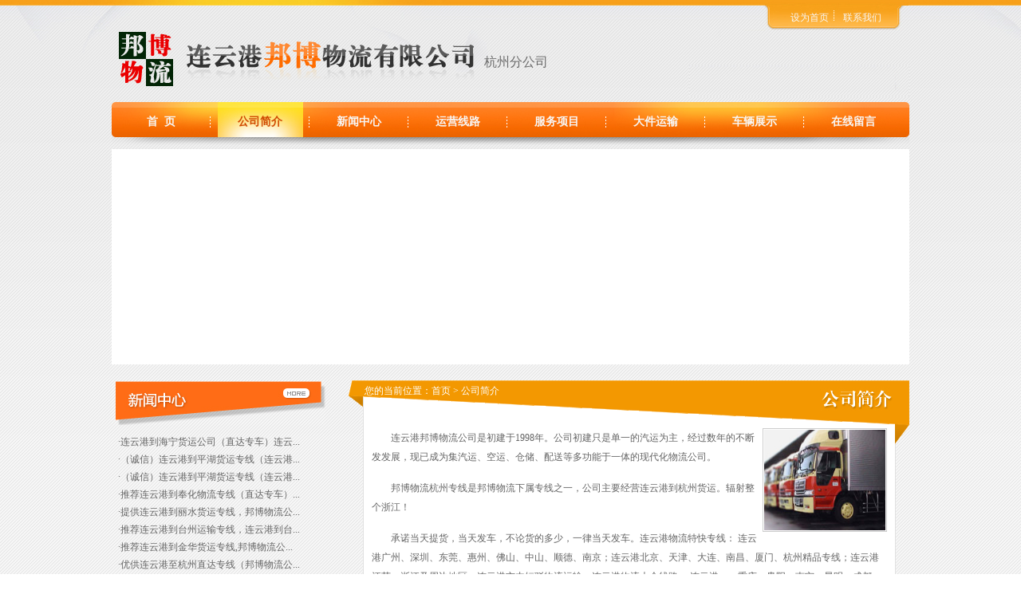

--- FILE ---
content_type: text/html
request_url: http://bb-hzlgs.com/about.html
body_size: 4718
content:
<!DOCTYPE html PUBLIC "-//W3C//DTD XHTML 1.0 Transitional//EN" "http://www.w3.org/TR/xhtml1/DTD/xhtml1-transitional.dtd">
<html xmlns="http://www.w3.org/1999/xhtml">
<head>
<meta http-equiv="Content-Type" content="text/html; charset=gb2312" />
<title>公司简介-连云港杭州专线</title>
<meta name="description" content="公司简介-连云港杭州专线" />
<meta name="keywords" content="公司简介-连云港杭州专线" />
<link href="/style/style.css" rel="stylesheet" type="text/css" />
<script language="javascript" type="text/javascript" src="/js/AddAndSet.js"></script>
<script type="text/JavaScript">
<!--
function MM_swapImgRestore() { //v3.0
  var i,x,a=document.MM_sr; for(i=0;a&&i<a.length&&(x=a[i])&&x.oSrc;i++) x.src=x.oSrc;
}

function MM_preloadImages() { //v3.0
  var d=document; if(d.images){ if(!d.MM_p) d.MM_p=new Array();
    var i,j=d.MM_p.length,a=MM_preloadImages.arguments; for(i=0; i<a.length; i++)
    if (a[i].indexOf("#")!=0){ d.MM_p[j]=new Image; d.MM_p[j++].src=a[i];}}
}

function MM_findObj(n, d) { //v4.01
  var p,i,x;  if(!d) d=document; if((p=n.indexOf("?"))>0&&parent.frames.length) {
    d=parent.frames[n.substring(p+1)].document; n=n.substring(0,p);}
  if(!(x=d[n])&&d.all) x=d.all[n]; for (i=0;!x&&i<d.forms.length;i++) x=d.forms[i][n];
  for(i=0;!x&&d.layers&&i<d.layers.length;i++) x=MM_findObj(n,d.layers[i].document);
  if(!x && d.getElementById) x=d.getElementById(n); return x;
}

function MM_swapImage() { //v3.0
  var i,j=0,x,a=MM_swapImage.arguments; document.MM_sr=new Array; for(i=0;i<(a.length-2);i+=3)
   if ((x=MM_findObj(a[i]))!=null){document.MM_sr[j++]=x; if(!x.oSrc) x.oSrc=x.src; x.src=a[i+2];}
}
//-->
</script>
</head>

<body onload="MM_preloadImages('/images/fwa_05.jpg','/images/o_14.jpg','/images/ba_13.jpg','/images/ca_27.jpg','/images/za_30.jpg')">
<div class="s_top">
<div class="top">
<div class="top_le"><a href="/index.html"><img src="/images/lo_02.jpg" /></a></div>
<div class="top_zuo">杭州分公司</div>
<div class="top_ri">
<ul>
<li class="wz_a"><a href="#" onclick="SetHome(this,window.location)">设为首页</a> <a href="/contact.html">联系我们</a></li>
<li class="julia"><img src="/images/lo_05.jpg" /></li>
</ul>
</div>

</div>
</div>

<div class="bj_nav">
<div class="nav">
<ul>
<li><a href="/index.html">首&nbsp;&nbsp;页</a></li>
<li><a href="/about.html" class="blue">公司简介</a></li>
<li><a href="/News/index.html">新闻中心</a></li>
<li><a href="/Lines/index.html">运营线路</a></li>
<li><a href="/service.html">服务项目</a></li>
<li><a href="/dajian.html">大件运输</a></li>
<li><a href="/cheliang.html">车辆展示</a></li>
<li><a href="/message.html">在线留言</a></li>
</ul>
</div>

</div>


<div class="ny_banner">

<SCRIPT type=text/javascript>
var swf_width=1000;
var swf_height=270;
var config='5|0xffffff|0xff0000|50|0xffffff|0xff0000|0x000000'
var files='images/banner11.jpg|images/banner22.jpg|images/banner33.jpg'
var links=''
var texts=''
document.write('<object classid="clsid:d27cdb6e-ae6d-11cf-96b8-444553540000" codebase="http://fpdownload.macromedia.com/pub/shockwave/cabs/flash/swflash.cab#version=6,0,0,0" width="'+ swf_width +'" height="'+ swf_height +'">');
document.write('<param name="movie" value="images/focus.swf" />');
document.write('<param name="quality" value="high" />');
document.write('<param name="menu" value="false" />');
document.write('<param name=wmode value="opaque" />');
document.write('<param name="FlashVars" value="config='+config+'&bcastr_flie='+files+'&bcastr_link='+links+'&bcastr_title='+texts+'" />');
document.write('<embed src="images/focus.swf" wmode="opaque" FlashVars="config='+config+'&bcastr_flie='+files+'&bcastr_link='+links+'&bcastr_title='+texts+'& menu="false" quality="high" width="'+ swf_width +'" height="'+ swf_height +'" type="application/x-shockwave-flash" pluginspage="http://www.macromedia.com/go/getflashplayer" />');
document.write('</object>');
</SCRIPT>




</div>


<div class="ny_main">
<div class="nym_le">
<div class="nym_tit"><img src="images/na_07.jpg" border="0" usemap="#Map" />
<map name="Map" id="Map">
  <area shape="rect" coords="211,9,251,23" href="/News/index.html" />
</map></div>

<div class="nym_main">
<ul>
 
<li><a href="/News/newshow-258.html">·连云港到海宁货运公司（直达专车）连云...</a></li>

<li><a href="/News/newshow-257.html">·（诚信）连云港到平湖货运专线（连云港...</a></li>

<li><a href="/News/newshow-256.html">·（诚信）连云港到平湖货运专线（连云港...</a></li>

<li><a href="/News/newshow-252.html">·推荐连云港到奉化物流专线（直达专车）...</a></li>

<li><a href="/News/newshow-249.html">·提供连云港到丽水货运专线，邦博物流公...</a></li>

<li><a href="/News/newshow-248.html">·推荐连云港到台州运输专线，连云港到台...</a></li>

<li><a href="/News/newshow-246.html">·推荐连云港到金华货运专线,邦博物流公...</a></li>

<li><a href="/News/newshow-242.html">·优供连云港至杭州直达专线（邦博物流公...</a></li>


</ul>
</div>

<div class="lian"><img src="images/ca_09.jpg" border="0" usemap="#Map2" />
<map name="Map2" id="Map2"><area shape="rect" coords="215,8,249,24" href="contact.html" /></map></div>
<div class="dian"><img src="images/a_12.jpg" /></div>
<div class="lxz">
 
                <p>-连云港邦博物流有限公司</p>
<p>&nbsp;</p>
<p>- 联 系 人：孙先生</p>
<p>&nbsp;</p>
<p>-手机号码: 13851221948</p>
<p>&nbsp;</p>
<p>- 公司传真：0518-85708833</p>
<p>&nbsp;</p>
<p>- 企业邮箱：303762342@qq.com</p>
<p>&nbsp;</p>
<p>- 详细地址：连云港市浦南镇310国道北侧万发国际物流园五区1-8号（连云港邦博物流有限公司）</p>
<div><br />
</div> 
</div>

</div>


<div class="ny_right">
<div class="nr_tit"><span class="nt_r"><img src="/images/gs_03.jpg" /></span><span class="nt_l">您的当前位置：<a href="/index.html">首页</a> > <b>公司简介</b></span></div>
<div class="nr_main">


<div class="about">
<img style="border-bottom:#cccccc 1px solid;border-left:#cccccc 1px solid;padding-bottom:1px;padding-left:1px;width:152px;padding-right:1px;float:right;height:126px;border-top:#cccccc 1px solid;border-right:#cccccc 1px solid;padding-top:1px;" src="/images/news_car.jpg" /> <p>连云港邦博物流公司是初建于1998年。公司初建只是单一的汽运为主，经过数年的不断发发展，现已成为集汽运、空运、仓储、配送等多功能于一体的现代化物流公司。</p>
<p>邦博物流杭州专线是邦博物流下属专线之一，公司主要经营连云港到杭州货运。辐射整个浙江！</p>
<p style="margin-top:0pt;margin-bottom:0pt;" class="p0"><span style="font-family:'宋体';font-size:10.5pt;mso-spacerun:'yes';"><span style="font-size:10px;"><span style="font-size:12px;">承诺当天提货，当天发车，不论货的多少，一律当天发车。连云港物流特快专线：&nbsp;连云港广州、深圳、东莞、惠州、佛山、中山、顺德、南京</span></span><span style="font-size:10px;"><span style="font-size:12px;">；连云港北京、天津、大连、南昌、厦门、杭州精品专线；连云港江苏、浙江及周边地区；连云港市内短驳物流运输；连云港物流大众线路：&nbsp;连云港——重庆、贵阳、南宁、昆明、成都、玉溪、曲靖；连云港——沈阳、长春、大庆、哈尔滨、通化、锦州、大连；连云港——济南、青岛、烟台、威海、淄博、潍坊、泰安、荷泽；连云港——福州、泉州、漳州、龙岩、南平；连云港——郑州、安阳、新乡、洛阳、许昌；连云港——太原、西安、宝鸡、兰州、银川、西宁、格尔木、吐鲁番、乌鲁木齐、拉萨；连云港——武昌、汉口、襄樊、黄石、长沙、郴州、常德、怀化；连云港——九江、吉安、宜春、合肥、安庆、芜湖、阜阳；连云港——天津、廊坊、承德、唐山、保定、邯郸、邢台、石家庄、张家口、秦皇岛等等。&nbsp;连云港邦博物流辐射全国，覆盖全国</span></span><span style="font-family:'Times New Roman';"><span style="font-size:10px;"><span style="font-size:12px;">150</span></span></span><span style="font-family:宋体;"><span style="font-size:10px;"><span style="font-size:12px;">个大中型城市。具备各种车型：小型封闭式车、半封闭车、高护栏车、平板车、保温车、冷藏车等各型货车，配备各式装卸工具，为企业提供更完善的物流服务。连云港邦博</span></span><span style="font-size:10px;"><span style="font-size:12px;">物流有限公司成立于</span></span></span><span style="font-family:'Times New Roman';"><span style="font-size:10px;"><span style="font-size:12px;">2010</span></span></span><span style="font-family:宋体;"><span style="font-size:10px;"><span style="font-size:12px;">年，主营连云港</span></span><span style="font-size:10px;"><span style="font-size:12px;">至全国各地整车、零担物流运输服务以及上海市内物流配送、货物仓储、包装及其他物流服务。随着经济全球化和知识经济时代的到来，同时也带来了全球化的资源空间。在高科技迅速发展、市场竞争日趋激烈、顾客需求不断变化的今天，企业间的竞争已转变成供应链间的竞争、物流的竞争、速度的竞争。</span></span></span></span><!--EndFragment--></p>
<p>邦博物流有限公司，主营公路货物长短途运输及仓储、配送，公司座落于连云港地理位置优越，交通便利。公司提供门到门、点到点，一票到底的服务，并有平安、中保、都邦保险，让您每单货物无后顾之忧。 </p>
<p>公司坚持以信誉第一、顾客至上的服务理念，坚持以安全、快捷、准确、合作为服务目标，并致力打造精品专线辐射全国，公司的客户遍布机械设备、化工、电子电器、食品、建材等各行业，并承运多家大型公司的运输业务。今天的连云港已经发展成为全国乃至世界的物流中心，凭借着得天独厚的优越条件，连云港的物流业也迎来了发展的最佳时机。面对这个难得的大好机遇。 </p>
<p>邦博物流秉承品质第一，服务至上的经营理念，依照为客户创造价值的行动准则；凭借一支高素质的管理团队，建立起了一整套完善的管理体制，努力提高服务质量，致力于将邦博物流打造为连云港地区的知名品牌，为客户提供尽善尽美的服务。</p>
</div>
</div>
</div>


</div>






<div class="bottom">
 
                <p>版权所有<span>&copy;</span>：连云港邦博物流公司 西安分公司 联系电话：0518-85708890 传真：85708833&nbsp; <a href="http://shcainfo.miitbeian.gov.cn/publish/query/indexFirst.action;jsessionid=6D677B4029BE518E7DB151EC2F1F3E44" target="_blank">苏ICP备11011175号-3</a>&nbsp; <a href="http://shcainfo.miitbeian.gov.cn/publish/query/indexFirst.action;jsessionid=6D677B4029BE518E7DB151EC2F1F3E44" target="_blank">苏ICP备11011175号-4</a></p>
<p>详细地址：连云港丁字路振兴汽车城C区16-17号 <span>E-mail：303762342@qq.com</span> 技术支持：<a href="http://www.02156.cn">中国物流企业网</a></p>
<script id="jsgovicon" src="http://odr.jsdsgsxt.gov.cn:8081/mbm/app/main/electronic/js/govicon.js?siteId=eb354d2bede34616812df5e9fc0cb943&amp;width=100&amp;height=137&amp;type=1" type="text/javascript" charset="utf-8"></script> 
</div>
<!--[if lte IE 6]>
<script language="javascript" type="text/javascript" src="/js/iepng.js"></script>
<![endif]-->
<script language="javascript" type="text/javascript" src="/js/do.js"></script>
</span></span></body>
</html>


--- FILE ---
content_type: text/css
request_url: http://bb-hzlgs.com/style/style.css
body_size: 2607
content:
* { padding:0px; margin:0px;}
body,ul,ol,li,p,h1,h2,h3,h4,h5,h6,form,fieldset,img,div{margin:0;padding:0;border:0;}
body{font-family:"宋体"; font-size:12px; color:#646464; background:url(../images/pu_01.jpg) repeat-x top center;}
a{text-decoration:none;}
a:link{color:#646464;}
a:visited{color:#646464;}
a:hover{ color:#00790D;}
a:active{ color:#00790D;}
a{ blr:expression(this.onFocus=this.blur()); }
a:focus{outline:none;}


.s_top{ width:100%; background:url(../images/tb_01.jpg) no-repeat top center; margin:0 auto; height:128px;}
.top{ width:1000px; background:url(../images/top_02.jpg) no-repeat; height:128px; margin:0 auto; clear:both;}
.top_le{ width:467px; float:left;}
.top_zuo{ float:left;font-size:16px; font-family:"黑体"; padding-top:68px; color:#6A6A6A;}
.top_ri{ float:right;}
.top_ri ul li{ list-style-type:none;}
.julia{ padding-top:51px;}
.wz_a{ text-align:right; padding-right:20px; padding-top:14px;}
.wz_a a{ padding-right:15px;}
.top a:link{ color:#F7F7F7;}
.top a:visited{ color:#F7F7F7; }
.top a:hover{ color:#00790D;}
.top a:active{ color:#00790D;}

.bj_nav{ width:1000px; background:url(../images/nb_08.jpg) no-repeat; margin:0 auto; height:59px;}
.nav{ width:1000px; height:44px; background:url(../images/nav_08.jpg) no-repeat top center;}
.nav ul li{ list-style-type:none; float:left; width:124px; text-align:center; font-size:14px; font-weight:bold; line-height:50px;}

.nav a:link{ color:#F7F7F7;width:124px; height:44px;display:block;}
.nav a:visited{ color:#F7F7F7;width:124px; height:44px;display:block; }
.nav a:hover{ color:#D04900; background:url(../images/navv_08.jpg) no-repeat top center; width:124px; height:44px; display:block;}
.nav a:active{ color:#D04900;background:url(../images/navv_08.jpg) no-repeat top center; width:124px; height:44px; display:block;}


a.blue:link{ color:#D04900; background:url(../images/navv_08.jpg) no-repeat top center; width:124px; height:44px; display:block;}
a.blue:visited{ color:#D04900; background:url(../images/navv_08.jpg) no-repeat top center; width:124px; height:44px; display:block;}
a.blue:hover{  color:#D04900; background:url(../images/navv_08.jpg) no-repeat top center; width:124px; height:44px; display:block;}
a.blue:active{  color:#D04900; background:url(../images/navv_08.jpg) no-repeat top center; width:124px; height:44px; display:block;}

.banner{ width:1000px; margin:0 auto; clear:both; height:351px;}
.ban_le{ width:708px; height:351px; float:left;}
.ban_ri{ width:292px; float:right;}

.ban_a{ width:292px; background:url(../images/ku_12.jpg) no-repeat; height:87px; overflow:hidden;}
.ban_a ul li{ list-style-type:none; float:left;}
.ba_img{ padding-top:16px; padding-left:8px; padding-right:22px; width:58px;}
.ba_tex{ width:192px; padding-top:15px;}
.julib{ padding-top:5px; line-height:18px; FILTER: DropShadow(Color=#FFFFFF, OffX=1, OffY=1, Positive=1); text-shadow: 1px 1px #FFFFFF;}
.tuba{ position:relative; top:-4px; left:150px; width:25px;}


.ban_b{ width:292px; background:url(../images/ku_13.jpg) no-repeat; height:88px;overflow:hidden;}
.ban_b ul li{ list-style-type:none; float:left;}
.ca_img{ padding-top:22px; padding-left:5px; padding-right:19px; width:64px;}
.ba_tex{ width:192px; padding-top:15px;}
.tubb{ position:relative; top:-4px; left:150px; width:25px;}

.ban_c{ width:292px; background:url(../images/ku_14.jpg) no-repeat; height:88px;overflow:hidden;}
.ban_c ul li{ list-style-type:none; float:left;}
.da_img{ padding-top:14px; padding-left:8px; padding-right:22px; width:58px;}
.ba_tex{ width:192px; padding-top:15px;}
.tubc{ position:relative; top:-4px; left:150px; width:25px;}



.ban_f{ width:292px; background:url(../images/ku_15.jpg) no-repeat; height:88px;overflow:hidden;}
.ban_f ul li{ list-style-type:none; float:left;}
.ba_texa{ width:192px; padding-top:12px;}
.fa_img{ padding-top:18px; padding-left:8px; padding-right:22px; width:58px;}
.ba_tex{ width:192px; padding-top:15px;}
.tubf{ position:relative; top:-2px; left:150px; width:25px;}

.main{ width:1000px; margin:0 auto; clear:both; padding-top:20px;}

.ma_le{ width:324px; float:left;}
.ml_tit{ width:324px; height:55px;}
.ml_mm{ width:313px; padding-top:14px; padding-left:11px;FILTER: DropShadow(Color=#FFFFFF, OffX=1, OffY=1, Positive=1); text-shadow: 1px 1px #FFFFFF;}

.ml_mm a:link{ color:#217B01;}
.ml_mm a:visited{ color:#217B01;}
.ml_mm a:hover{ color:#FF5F00; }
.ml_mm a:active{ color:#FF5F00;}


.ml_mm ul li{ list-style-type:none; float:left;}
.m_img{ width:64px; height:45px; background:url(../images/ba_39.jpg) no-repeat; padding:3px; float:left;}
.m_tex{ padding-top:4px; width:220px; float:left; line-height:22px; padding-left:9px; FILTER: DropShadow(Color=#FFFFFF, OffX=1, OffY=1, Positive=1); text-shadow: 1px 1px #FFFFFF;}
.news_le{width:313px; padding-top:14px; padding-left:11px; clear:both;FILTER: DropShadow(Color=#FFFFFF, OffX=1, OffY=1, Positive=1); text-shadow: 1px 1px #FFFFFF;}
.news_le ul li{ list-style-type:none; line-height:24px;}



.ma_ce{ width:319px; height:55px; float:left; padding-left:19px; padding-right:19px;}
.mc_tit{ width:319px; height:55px;}
.mc_main{ width:319px;FILTER: DropShadow(Color=#FFFFFF, OffX=1, OffY=1, Positive=1); text-shadow: 1px 1px #FFFFFF;}
.mc_a{ font-size:14px; font-weight:bold; color:#00790D; padding-top:21px;}
.mc_b{ text-indent:2em; line-height:22px; padding-top:12px;}


.mc_main a:link{ color:#005FA8;}
.mc_main a:visited{ color:#005FA8;}
.mc_main a:hover{ color:#FF5F00; }
.mc_main a:active{ color:#FF5F00;}

.ma_ri{ float:right; width:319px;}
.mr_tb{ width:319px; height:89px;}
.mr_tb img{ vertical-align:top;}


.mr_tc{ width:282px; padding-left:37px;}
.mr_tc p{ line-height:27px;}
.mr_tc span{ font-family:Arial, Helvetica, sans-serif;}

.pross{ width:1000px; margin:0 auto; clear:both; padding-top:30px; position:relative; overflow:hidden;}
.floa{ position:absolute; width:1000px; margin:0 auto; left:0px;}


.fl_ne{ width:952px; margin:0 auto; clear:both;}
.f_t{ width:952px; height:5px; overflow:hidden;}
.f_g{ width:952px; background:url(../images/fa_10.jpg) repeat-y; height:254px;}
.f_b{ width:952px; height:4px;}
.f_b img{ vertical-align:top;}
.f_le{ width:525px; float:left; padding-top:13px; padding-left:14px;}

.f_ri{ float:left; width:370px; padding-left:20px; padding-top:100px; position:relative; z-index:999}
.f_ri ul li{ list-style-type:none; float:left; background:url(../images/aaa_16.jpg) no-repeat 10px center; text-indent:20px; border-bottom:1px #DDDDDD dashed; width:170px; height:28px; line-height:28px;}

.bottom{ width:1000px; background:#fff; margin:0 auto; margin-top:20px; padding-top:15px; padding-bottom:15px;clear:both;}
.bottom p{ text-align:center; line-height:22px;}
.bottom span{ font-family:Arial, Helvetica, sans-serif;}


.ny_banner{ width:1000px; height:270px; background:#fff; margin:0 auto; clear:both;}
.ny_main{ width:1000px; margin:0 auto; clear:both; padding-top:20px; overflow:hidden;}
.nym_le{ width:268px; float:left;}
.nym_tit{ width:268px;}
.nym_main{ width:260px; padding-left:8px; padding-top:10px;}
.nym_main ul li{ list-style-type:none; line-height:22px;}

.lian{ width:268px; height:56px; padding-top:20px;}
.lxz{ width:260px; padding-left:8px;}
.lxz p{ line-height:22px;}
.dian{ width:268px; height:74px;}
.lxz span{ font-family:Arial, Helvetica, sans-serif;}

.ny_right{ float:right; width:703px; position:relative;}
.nr_tit{ width:703px; background:url(../images/af_03.gif) no-repeat; height:108px;color:#fff; position:absolute; top:0px; left:0px;}
.nt_r{ float:right; padding-right:20px; padding-top:8px;}
.nt_l{ padding-left:10px; padding-top:5px; float:left; padding-left:20px;}
.nr_tit b{ font-weight:normal; color:#fff;}

.nr_tit a:link{ color:#fff;}
.nr_tit a:visited{ color:#fff;}
.nr_tit a:hover{ color:#FFDE00; }
.nr_tit a:active{ color:#FFDE00;}

.nr_main{ width:666px; padding-top:60px; margin:0 auto;background:#fff;height:auto !important; height:413px; min-height:413px;*height:auto !important; *height:416px; *min-height:416px;  _height:auto !important; _height:420px; _min-height:420px; border:1px #E1E1E1 solid; border-top:none;}

/*******************************about*************************/
.about{ width:646px; padding-left:10px; padding-right:10px; position:relative; z-index:999;}
.about p{ line-height:24px; text-indent:2em; padding-bottom:15px;}

/*******************************news*************************/
.news{ width:646px; padding-left:10px; padding-right:10px; position:relative; z-index:999;}
.news ul{ width:646px;}
.news ul li{ list-style-type:none; background:url(../images/tu33.gif) no-repeat left center; text-indent:16px; line-height:32px; height:32px; border-bottom:1px #DDDDDD dashed;}
.news span{ float:right; color:#919191;}
.page{ text-align:center; padding-top:20px; clear:both; width:646px; padding-bottom:20px;}
/*******************************newshow*************************/
.newsaa{ width:646px; padding-left:10px; padding-right:10px; overflow:hidden; padding-bottom:20px;}

.zw_bt{ width:646px; font-size:16px; font-weight:bold; line-height:40px; color:#FF6D00; text-align:center; padding-top:15px; padding-bottom:10px;}
.zw_fb{ width:646px; height:25px; text-align:center; background-color:#ECECEC; line-height:25px; color:#9C9C9C;}
.zw_fb span{ color:#ff0000;}

.zw_txt{ margin-top:20px; width:646px;}
.zw_txt li{ line-height:24px; text-indent:2em; list-style-type:none;}
.zw_txt p{ padding-bottom:15px;}
.fenye{ width:646px; height:30px; border-bottom:1px #E5E5E5 solid; border-top:1px #E5E5E5 solid; margin-top:10px;}
.fenye li{ float:left; line-height:30px; font-size:12px; color:#FF6D00; margin-left:50px; display:inline; width:260px; list-style-type:none;}
.xgxx{ width:646px; clear:both; margin-top:20px;}
.xg_bt{ font-weight:bold; color:#FF6D00; line-height:30px; font-size:14px;}
.xg_txt li{ width:300px; float:left; line-height:25px; margin-left:15px; background:url(../images/aaa_16.jpg) no-repeat left center; text-indent:10px; font-size:13px; list-style-type:none;}

/*******************************lines*************************/
.dibu{ margin-top:15px; margin-bottom:15px;}
.dibu img{ border:1px solid #C4C4C4; padding:1px;}

.fuwuaa{ width:606px; padding-left:40px;  }
.fuwuaa p{ line-height:25px; padding-bottom:30px; }


.dajian{ width:646px; padding-left:10px; padding-right:10px; overflow:hidden; position:relative; z-index:999;}
.zhans{ width:646px; padding-top:20px;}
.zhans ul li{ list-style-type:none; float:left; padding-left:30px; padding-bottom:25px; width:124px;}
.zhans img{ width:122px; height:109px; padding:1px; border:1px #CCCCCC solid;}


.n_service{width:644px;overflow:hidden; color:#333333; }
.n_service ul{ display:inline-block; width:550px; margin-left:100px; }	 
.n_service ul li{ clear:both; margin-top:12px; list-style-type:none;}	 
.n_service ul li p{ display:inline; line-height:20px;}
.n_service ul li input{ height:18px; line-height:18px; color:#333333;}	 
.n_service ul  span{ color:#FF0000; line-height:20px;}	 
.n_service ul li textarea{ width:440px; height:120px; border:1px #D3D3D3 solid; }	 
.n_service ul li img{ margin-left:64px;}
.apa{ width:100px; border-left:1px #939393 solid; border-top:1px #939393 solid;border-right:1px #D8D8D8 solid; border-bottom:1px #D8D8D8 solid;}
.apb{ width:150px; border-left:1px #939393 solid; border-top:1px #939393 solid;border-right:1px #D8D8D8 solid; border-bottom:1px #D8D8D8 solid;}
.apc{ width:80px; border-left:1px #939393 solid; border-top:1px #939393 solid;border-right:1px #D8D8D8 solid; border-bottom:1px #D8D8D8 solid;}
.apd{ width:220px; border-left:1px #939393 solid; border-top:1px #939393 solid;border-right:1px #D8D8D8 solid; border-bottom:1px #D8D8D8 solid;}
.ape{ width:290px; border-left:1px #939393 solid; border-top:1px #939393 solid;border-right:1px #D8D8D8 solid; border-bottom:1px #D8D8D8 solid;}
.ziti{ font-size:13px; font-weight:bold; padding-top:10px;}
.an_an{ padding-top:20px; padding-left:60px; padding-bottom:20px;}
.anliu{ background:url(../images/button_03.jpg) no-repeat; width:82px; height:22px; border:none;}



.contact{ width:630px; background:url(../images/con_03.jpg) no-repeat right; height:400px;} 
.daxiao{ font-size:16px; font-weight:bold; padding-bottom:25px; padding-top:80px;}
.contact p{ line-height:26px; width:350px;padding-left:100px;}
.contact span{ font-family:Arial, Helvetica, sans-serif;}












--- FILE ---
content_type: application/javascript
request_url: http://bb-hzlgs.com/js/do.js
body_size: 349
content:
var browser=navigator.appName 
var b_version=navigator.appVersion 
var version=b_version.split(";"); 
var trim_Version=version[1].replace(/[ ]/g,""); 
if(browser=="Microsoft Internet Explorer" && trim_Version=="MSIE7.0") 
{ 

} 
else if(browser=="Microsoft Internet Explorer" && trim_Version=="MSIE6.0") 
{ 
EvPNG.fix('* , link03'); 
} 
